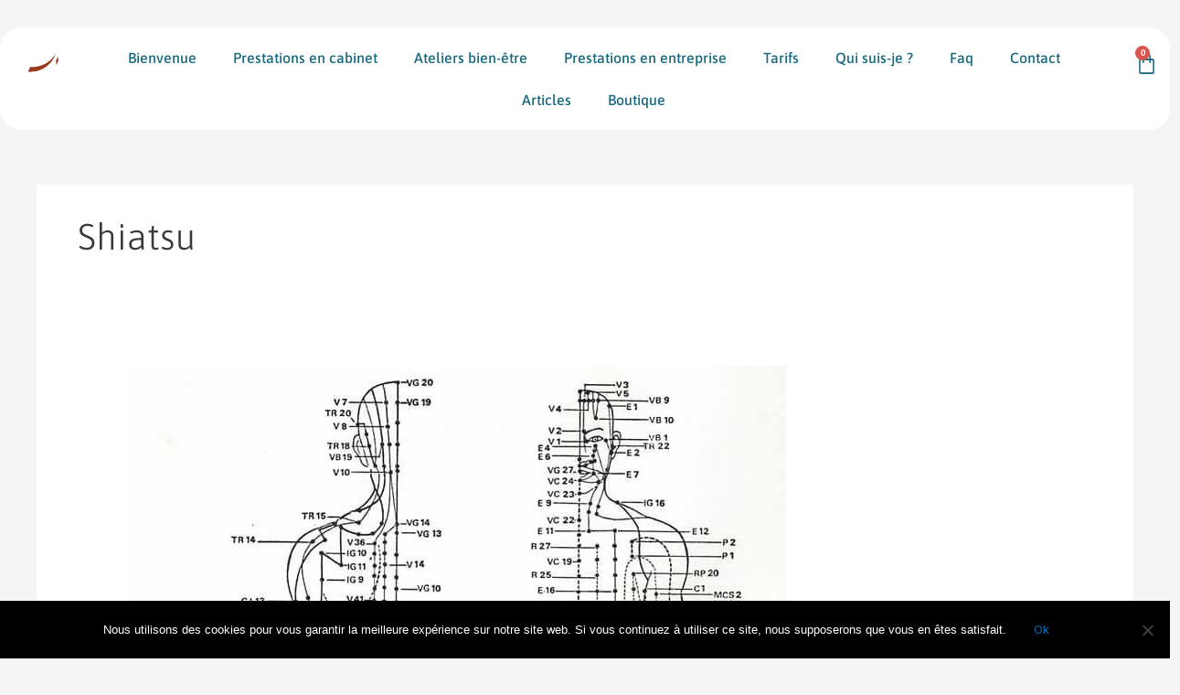

--- FILE ---
content_type: text/css
request_url: https://emilie-shiatsu.fr/wp-content/themes/astra-child/style.css?ver=5a0e120d53be79b406967c049bbdd80a
body_size: 959
content:
/*
Theme Name: Astra Child
Theme URI: https://wpastra.com/
Template: astra
Author: Brainstorm Force
Author URI: https://wpastra.com/about/?utm_source=theme_preview&utm_medium=author_link&utm_campaign=astra_theme
Description: Astra is fast, fully customizable &amp; beautiful WordPress theme suitable for blog, personal portfolio, business website and WooCommerce storefront. It is very lightweight (less than 50KB on frontend) and offers unparalleled speed. Built with SEO in mind, Astra comes with Schema.org code integrated and is Native AMP ready so search engines will love your site. It offers special features and templates so it works perfectly with all page builders like Elementor, Beaver Builder, Visual Composer, SiteOrigin, Divi, etc. Some of the other features: # WooCommerce Ready # Responsive # RTL &amp; Translation Ready # Extendible with premium addons # Regularly updated # Designed, Developed, Maintained &amp; Supported by Brainstorm Force. Looking for a perfect base theme? Look no further. Astra is fast, fully customizable and WooCommerce ready theme that you can use for building any kind of website!
Tags: custom-menu,custom-logo,entertainment,one-column,two-columns,left-sidebar,e-commerce,right-sidebar,custom-colors,editor-style,featured-images,full-width-template,microformats,post-formats,rtl-language-support,theme-options,threaded-comments,translation-ready,blog
Version: 3.7.5.1638804997
Updated: 2021-12-06 16:36:37

*/
.single-tribe_events .tribe-events-c-subscribe-dropdown__container, .tribe-events .tribe-events-c-subscribe-dropdown__container, .tribe-events-single-section.tribe-events-event-meta.primary.tribe-clearfix, 
.tribe-events-back {
	display: none;
	
}
#ect-events-list-content .ect-list-post-right, #ect-events-list-content .ect-clslist-event-info {
  background: #fff !important;
}
#ect-events-list-content .ect-list-post-right .ect-list-description {
  box-shadow: none !important;
}
.tribe-events-content a {
  border-bottom: inherit !important;
  color: #006991 !important;
  transition: inherit !important;
}

--- FILE ---
content_type: text/css
request_url: https://emilie-shiatsu.fr/wp-content/uploads/elementor/css/post-1156.css?ver=1769380760
body_size: 1286
content:
.elementor-1156 .elementor-element.elementor-element-e1984ea{overflow:visible;}.elementor-1156 .elementor-element.elementor-element-5159f3b{--spacer-size:10px;}.elementor-1156 .elementor-element.elementor-element-ef2a3b2:not(.elementor-motion-effects-element-type-background), .elementor-1156 .elementor-element.elementor-element-ef2a3b2 > .elementor-motion-effects-container > .elementor-motion-effects-layer{background-color:var( --e-global-color-astglobalcolor5 );}.elementor-1156 .elementor-element.elementor-element-ef2a3b2{border-style:solid;border-width:0px 0px 0px 0px;transition:background 0.3s, border 0.3s, border-radius 0.3s, box-shadow 0.3s;overflow:visible;}.elementor-1156 .elementor-element.elementor-element-ef2a3b2, .elementor-1156 .elementor-element.elementor-element-ef2a3b2 > .elementor-background-overlay{border-radius:23px 23px 23px 23px;}.elementor-1156 .elementor-element.elementor-element-ef2a3b2 > .elementor-background-overlay{transition:background 0.3s, border-radius 0.3s, opacity 0.3s;}.elementor-1156 .elementor-element.elementor-element-ffa23bb > .elementor-element-populated{padding:26px 26px 26px 26px;}.elementor-widget-theme-site-logo .widget-image-caption{color:var( --e-global-color-text );font-family:var( --e-global-typography-text-font-family ), Sans-serif;font-weight:var( --e-global-typography-text-font-weight );}.elementor-1156 .elementor-element.elementor-element-b2e89a2 > .elementor-widget-wrap > .elementor-widget:not(.elementor-widget__width-auto):not(.elementor-widget__width-initial):not(:last-child):not(.elementor-absolute){margin-block-end:0px;}.elementor-1156 .elementor-element.elementor-element-b2e89a2 > .elementor-element-populated{margin:0px 0px 0px 0px;--e-column-margin-right:0px;--e-column-margin-left:0px;}.elementor-widget-nav-menu .elementor-nav-menu .elementor-item{font-family:var( --e-global-typography-primary-font-family ), Sans-serif;font-weight:var( --e-global-typography-primary-font-weight );}.elementor-widget-nav-menu .elementor-nav-menu--main .elementor-item{color:var( --e-global-color-text );fill:var( --e-global-color-text );}.elementor-widget-nav-menu .elementor-nav-menu--main .elementor-item:hover,
					.elementor-widget-nav-menu .elementor-nav-menu--main .elementor-item.elementor-item-active,
					.elementor-widget-nav-menu .elementor-nav-menu--main .elementor-item.highlighted,
					.elementor-widget-nav-menu .elementor-nav-menu--main .elementor-item:focus{color:var( --e-global-color-accent );fill:var( --e-global-color-accent );}.elementor-widget-nav-menu .elementor-nav-menu--main:not(.e--pointer-framed) .elementor-item:before,
					.elementor-widget-nav-menu .elementor-nav-menu--main:not(.e--pointer-framed) .elementor-item:after{background-color:var( --e-global-color-accent );}.elementor-widget-nav-menu .e--pointer-framed .elementor-item:before,
					.elementor-widget-nav-menu .e--pointer-framed .elementor-item:after{border-color:var( --e-global-color-accent );}.elementor-widget-nav-menu{--e-nav-menu-divider-color:var( --e-global-color-text );}.elementor-widget-nav-menu .elementor-nav-menu--dropdown .elementor-item, .elementor-widget-nav-menu .elementor-nav-menu--dropdown  .elementor-sub-item{font-family:var( --e-global-typography-accent-font-family ), Sans-serif;font-weight:var( --e-global-typography-accent-font-weight );}.elementor-1156 .elementor-element.elementor-element-8de3f85{width:var( --container-widget-width, 106.874% );max-width:106.874%;--container-widget-width:106.874%;--container-widget-flex-grow:0;}.elementor-1156 .elementor-element.elementor-element-8de3f85 .elementor-menu-toggle{margin:0 auto;}.elementor-1156 .elementor-element.elementor-element-8de3f85 .elementor-nav-menu .elementor-item{font-family:"Asap", Sans-serif;font-size:16px;font-weight:500;}.elementor-1156 .elementor-element.elementor-element-8de3f85 .elementor-nav-menu--main .elementor-item{color:var( --e-global-color-526300b );fill:var( --e-global-color-526300b );}.elementor-1156 .elementor-element.elementor-element-8de3f85 .elementor-nav-menu--main .elementor-item:hover,
					.elementor-1156 .elementor-element.elementor-element-8de3f85 .elementor-nav-menu--main .elementor-item.elementor-item-active,
					.elementor-1156 .elementor-element.elementor-element-8de3f85 .elementor-nav-menu--main .elementor-item.highlighted,
					.elementor-1156 .elementor-element.elementor-element-8de3f85 .elementor-nav-menu--main .elementor-item:focus{color:var( --e-global-color-feb4561 );fill:var( --e-global-color-feb4561 );}.elementor-1156 .elementor-element.elementor-element-ce469a2 > .elementor-element-populated, .elementor-1156 .elementor-element.elementor-element-ce469a2 > .elementor-element-populated > .elementor-background-overlay, .elementor-1156 .elementor-element.elementor-element-ce469a2 > .elementor-background-slideshow{border-radius:0px 0px 0px 0px;}.elementor-widget-woocommerce-menu-cart .elementor-menu-cart__toggle .elementor-button{font-family:var( --e-global-typography-primary-font-family ), Sans-serif;font-weight:var( --e-global-typography-primary-font-weight );}.elementor-widget-woocommerce-menu-cart .elementor-menu-cart__product-name a{font-family:var( --e-global-typography-primary-font-family ), Sans-serif;font-weight:var( --e-global-typography-primary-font-weight );}.elementor-widget-woocommerce-menu-cart .elementor-menu-cart__product-price{font-family:var( --e-global-typography-primary-font-family ), Sans-serif;font-weight:var( --e-global-typography-primary-font-weight );}.elementor-widget-woocommerce-menu-cart .elementor-menu-cart__footer-buttons .elementor-button{font-family:var( --e-global-typography-primary-font-family ), Sans-serif;font-weight:var( --e-global-typography-primary-font-weight );}.elementor-widget-woocommerce-menu-cart .elementor-menu-cart__footer-buttons a.elementor-button--view-cart{font-family:var( --e-global-typography-primary-font-family ), Sans-serif;font-weight:var( --e-global-typography-primary-font-weight );}.elementor-widget-woocommerce-menu-cart .elementor-menu-cart__footer-buttons a.elementor-button--checkout{font-family:var( --e-global-typography-primary-font-family ), Sans-serif;font-weight:var( --e-global-typography-primary-font-weight );}.elementor-widget-woocommerce-menu-cart .woocommerce-mini-cart__empty-message{font-family:var( --e-global-typography-primary-font-family ), Sans-serif;font-weight:var( --e-global-typography-primary-font-weight );}.elementor-1156 .elementor-element.elementor-element-c7d942e .elementor-menu-cart__close-button, .elementor-1156 .elementor-element.elementor-element-c7d942e .elementor-menu-cart__close-button-custom{margin-left:auto;}.elementor-1156 .elementor-element.elementor-element-c7d942e > .elementor-widget-container{margin:5px 5px 5px 5px;}.elementor-1156 .elementor-element.elementor-element-c7d942e{--main-alignment:center;--divider-style:solid;--subtotal-divider-style:solid;--elementor-remove-from-cart-button:none;--remove-from-cart-button:block;--toggle-button-icon-color:var( --e-global-color-526300b );--toggle-button-icon-hover-color:var( --e-global-color-526300b );--toggle-button-hover-background-color:var( --e-global-color-astglobalcolor6 );--toggle-button-border-width:0px;--toggle-button-border-radius:24px;--toggle-icon-size:25px;--cart-border-style:none;--cart-footer-layout:1fr 1fr;--products-max-height-sidecart:calc(100vh - 240px);--products-max-height-minicart:calc(100vh - 385px);--view-cart-button-background-color:var( --e-global-color-primary );--view-cart-button-hover-background-color:var( --e-global-color-astglobalcolor0 );--checkout-button-background-color:var( --e-global-color-primary );--checkout-button-hover-background-color:var( --e-global-color-astglobalcolor0 );}.elementor-1156 .elementor-element.elementor-element-c7d942e .widget_shopping_cart_content{--subtotal-divider-left-width:0;--subtotal-divider-right-width:0;}.elementor-1156 .elementor-element.elementor-element-c7d942e .elementor-menu-cart__footer-buttons a.elementor-button--view-cart{border-radius:23px 23px 23px 23px;}.elementor-1156 .elementor-element.elementor-element-c7d942e .elementor-menu-cart__footer-buttons a.elementor-button--checkout{font-family:"Asap", Sans-serif;font-weight:600;border-radius:23px 23px 23px 23px;}.elementor-theme-builder-content-area{height:400px;}.elementor-location-header:before, .elementor-location-footer:before{content:"";display:table;clear:both;}@media(min-width:768px){.elementor-1156 .elementor-element.elementor-element-ffa23bb{width:7.506%;}.elementor-1156 .elementor-element.elementor-element-b2e89a2{width:86.494%;}.elementor-1156 .elementor-element.elementor-element-ce469a2{width:5.309%;}}